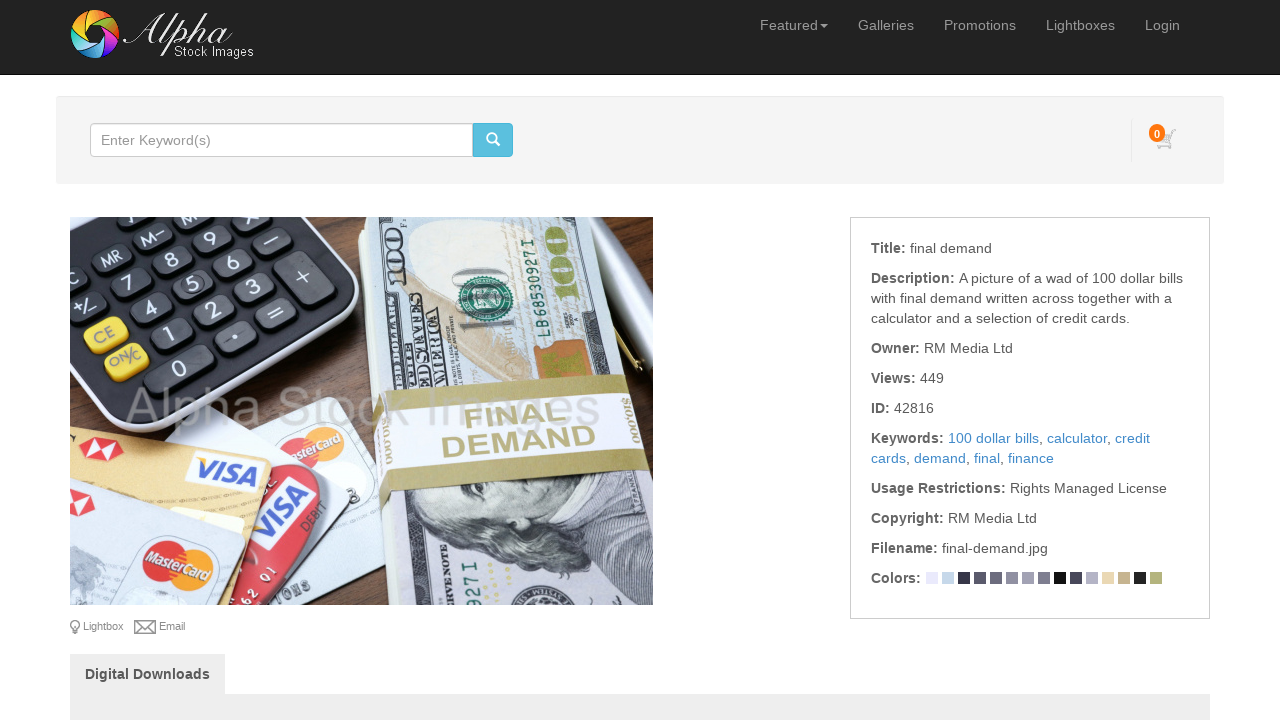

--- FILE ---
content_type: text/html; charset=UTF-8
request_url: https://alphastockimages.com/photo/42816/final-demand.html
body_size: 3865
content:
<!DOCTYPE HTML>
<html>
<head>
	<meta http-equiv="X-UA-Compatible" content="IE=edge">
<meta http-equiv="Content-Type" content="text/html; charset=1">
<title>final demand &ndash; Alpha Stock Images</title>
<meta name="description" content="A picture of a wad of 100 dollar bills with Final demand written across together with a calculator and a selection of credit cards.">
<meta name="keywords" content="100 dollar bills,calculator,credit cards,demand,final,finance">
<meta name="robots" content="index, follow">

<meta name="viewport" content="width=device-width, initial-scale=1.0">
<link href="https://alphastockimages.com/assets/themes/modern/css/bootstrap.min.css" rel="stylesheet" media="screen">

<!-- HTML5 shim and Respond.js IE8 support of HTML5 elements and media queries -->
<!--[if lt IE 9]>
	<script src="https://alphastockimages.com/assets/themes/modern/js/html5shiv.js"></script>
	<script src="https://alphastockimages.com/assets/themes/modern/js/respond.min.js"></script>
<![endif]-->


<script type="text/javascript" src="https://alphastockimages.com/assets/javascript/jquery/jquery.min.js"></script>

<script type="text/javascript" src="https://alphastockimages.com/assets/javascript/shared.min.js"></script>
<script type="text/javascript" src="https://alphastockimages.com/assets/themes/modern/js/theme.js"></script>
<script type="text/javascript" src="https://alphastockimages.com/assets/javascript/public.min.js"></script>  
<script type="text/javascript" src="https://alphastockimages.com/assets/jwplayer/jwplayer.min.js"></script>



<script type="text/javascript" language="javascript">
<!--
	var baseURL 	= 'https://alphastockimages.com';
	var theme		= 'modern';
	var colorScheme	= 'style.main';
	var imgPath		= 'https://alphastockimages.com/assets/themes/modern/images';
	var pageID		= 'mediaDetails';
	var pageMode	= '';
	var miniCart	= '1';	
	var browser 	= {  'mobile':'0',  'iOS':'0'  }
	
	
	
	/*
	* Currency Variables
	*/
	var numset = new Object();
	numset.cur_hide_denotation = 1;
	numset.cur_currency_id = '1';
	numset.cur_name = "United States Dollar";
	numset.cur_code = "USD";
	numset.cur_denotation = "$";
	numset.cur_denotation_reset = '$';
	numset.cur_decimal_separator = ".";
	numset.cur_decimal_places = 2;
	numset.cur_thousands_separator = ",";		
	numset.cur_pos_num_format = 1;
	numset.cur_neg_num_format = 7;
	numset.exchange_rate = 1;
	/*
	* Number Variables
	*/	
	numset.decimal_separator = ".";
	numset.decimal_places = 2;
	numset.thousands_separator = ",";		
	numset.neg_num_format = 1;
	numset.strip_ezeros = 0;
	/*
	* Tax values
	*/
	numset.tax_a = 0.000;
	numset.tax_b = 0.000;
	numset.tax_c = 0.000;
-->
</script>


	<link rel="stylesheet" type="text/css" href="https://alphastockimages.com/assets/themes/modern/style.main.css">


	<script type="text/javascript" src="https://alphastockimages.com/assets/javascript/media.details.js"></script>
	</head>
<body>
	<div id="overlay"></div>
<div id="workbox"></div>
<div id="hoverWindow"><div id="hoverWindowInner"></div></div>
	<div id="container">
			<nav class="navbar navbar-inverse navbar-static-top">
		<div class="container"><!-- Container is centered in page -->
			<!-- Brand and toggle get grouped for better mobile display -->
			<div class="navbar-header">
				<button type="button" class="navbar-toggle" data-toggle="collapse" data-target=".navbar-collapse">
					<span class="sr-only">Toggle navigation</span>
					<span class="icon-bar"></span>
					<span class="icon-bar"></span>
					<span class="icon-bar"></span>
				</button>
				<a href="https://alphastockimages.com/index.php" class="navbar-brand"><img src="https://alphastockimages.com/assets/logos/generic.logo.png" id="mainLogo" class="img-responsive" style="margin-top: -6px;"></a>
			</div>
			<div class="collapse navbar-collapse">
				<ul class="nav navbar-nav topNav">
																<li id="featuredNavButton" class="dropdown">
							<a href="#" class="dropdown-toggle" data-toggle="dropdown">Featured<b class="caret"></b></a>
							<ul class="dropdown-menu">
																																<!--<li class="divider"></li>
								<li class="dropdown-header">Nav header</li>-->
																								<li id="featuredSubnavSubscriptions"><a href="https://alphastockimages.com/featured-subscriptions/">Subscriptions</a></li>															</ul>
						</li>							
										<li id="navGalleries"><a href="https://alphastockimages.com/galleries/">Galleries</a></li>
																				<li id="navPromotions"><a href="https://alphastockimages.com/promotions.php">Promotions</a></li>					
																		<li><a href="https://alphastockimages.com/lightboxes.php">Lightboxes</a></li>							<li><a href="https://alphastockimages.com/login.php?jumpTo=members">Login</a></li>
							<!--<li><a href="https://alphastockimages.com/create.account.php?jumpTo=members">Create An Account</a></li>-->
															</li>
					
				</ul>
			</div>
		</div>
	</nav>
		<div class="container infoBar well" style="border: 1px solid #FFF;">	
	
		
	<div class="row">		
				
		<div class="col-md-5">
			<form role="search" action="https://alphastockimages.com/search.php" method="get" id="searchFormTest" class="navbar-form">			
			<input type="hidden" name="clearSearch" value="true">
				<div class="input-group">					
					<input type="text" class="form-control" placeholder="Enter Keyword(s)" name="searchPhrase" id="searchPhrase">
					<div class="input-group-btn">
						<button class="btn btn-info">
							<span class="glyphicon glyphicon-search"></span>
						</button>
					</div>					
				</div>
				<div style="margin-top: 6px;">
										<!--<a href="https://alphastockimages.com/search.php">Advanced Search</a>-->
					
									</div>
			</form>		
		</div>
		
					

		<div class="col-md-7">
						
				<div class="nav navbar-right">
					<div id="headerCartBox">
						<div id="cartPreviewContainer">
							<div id="miniCartContainer"></div>
							<div style="float: left; position: relative;" class="viewCartLink"><p id="cartItemsCount">0</p><a href="https://alphastockimages.com/cart.php"><img src="https://alphastockimages.com/assets/themes/modern/images/cart.icon.png" alt="Your Cart"></a></div>
							<div style="float: left; display:none;" id="cartPreview">
								<a href="https://alphastockimages.com/cart.php" class="viewCartLink">
								<span id="cartPreviewPrice" style="">$0.00</span><!-- with tax -->
																<span id="cartPreviewCredits" style="display: none;">0 </span> 								</a>
							</div>
						</div>
					</div>
				</div>
				
			<ul class="nav navbar-nav navbar-right">
											</ul>
		</div>
	</div>
</div>		
		<div class="container">
							
				
				<div class="row">
					<div class="col-md-12">
											</div>
				</div>
				
				<div class="row" style="margin-bottom: 10px;">
					<div class="col-md-12">
									
					</div>
				</div>
								
				<div class="row">					
					<div class="col-md-8 mediaPreviewCol">					
						<input type="hidden" value="42816" id="mediaID">						
													
															<div class="previewContainer"><img src="https://alphastockimages.com/assets/cache/idNjE4MjQ5Mzg0M2IxOWYy-ca0859796ae55c6399882f3e94c619d6.jpg" title="final demand" alt="final demand" class="img-responsive"></div>
																			<div style="margin-top: 4px; overflow: auto; clear: both;">
							<p style="float: left; overflow: auto"></p>
							<p class="mediaPreviewContainerIcon addToLightboxButton" lightboxItemID="0" mediaID="42816"><img src="https://alphastockimages.com/assets/themes/modern/images/lightbox.icon.0.png" id="addToLightboxButton42816" inLightbox="0"> Lightbox</p>							<p class="mediaPreviewContainerIcon emailToFriend" mediaID="42816"><img src="https://alphastockimages.com/assets/themes/modern/images/email.icon.0.png"> Email</p>										
														<!--<p class="mediaPreviewContainerIcon clickToEnlarge" mediaID="42816"><img src="https://alphastockimages.com/assets/themes/modern/images/enlarge.icon.0.png"> Enlarge</p>-->
						</div>
					</div>
									
					<div class="col-md-4">
						<ul class="mediaDetailsList">
																					<li>
									<span class="mediaDetailLabel mediaDetailLabeltitle" style="float: left;">Title:&nbsp;</span> 
																			<span class="mediaDetailValue mediaDetailValuetitle">final demand</span>
																	</li>
																
																					<li>
									<span class="mediaDetailLabel mediaDetailLabeldescription" style="float: left;">Description:&nbsp;</span> 
																			<span class="mediaDetailValue mediaDetailValuedescription">A picture of a wad of 100 dollar bills with final demand written across together with a calculator and a selection of credit cards.</span>
																	</li>
																
																					<li>
									<span class="mediaDetailLabel mediaDetailLabelowner" style="float: left;">Owner:&nbsp;</span> 
																			<span class="mediaDetailValue mediaDetailValueowner">
																							RM Media Ltd
																					</span>
																	</li>
																
																					<li>
									<span class="mediaDetailLabel mediaDetailLabelviews" style="float: left;">Views:&nbsp;</span> 
																			<span class="mediaDetailValue mediaDetailValueviews">449</span>
																	</li>
																
																					<li>
									<span class="mediaDetailLabel mediaDetailLabelid" style="float: left;">ID:&nbsp;</span> 
																			<span class="mediaDetailValue mediaDetailValueid">42816</span>
																	</li>
																
																					<li>
									<span class="mediaDetailLabel mediaDetailLabelkeywords" style="float: left;">Keywords:&nbsp;</span> 
																														<a href="https://alphastockimages.com/search.php?clearSearch=true&searchPhrase=100 dollar bills" class="colorLink">100 dollar bills</a>, 
																					<a href="https://alphastockimages.com/search.php?clearSearch=true&searchPhrase=calculator" class="colorLink">calculator</a>, 
																					<a href="https://alphastockimages.com/search.php?clearSearch=true&searchPhrase=credit cards" class="colorLink">credit cards</a>, 
																					<a href="https://alphastockimages.com/search.php?clearSearch=true&searchPhrase=demand" class="colorLink">demand</a>, 
																					<a href="https://alphastockimages.com/search.php?clearSearch=true&searchPhrase=final" class="colorLink">final</a>, 
																					<a href="https://alphastockimages.com/search.php?clearSearch=true&searchPhrase=finance" class="colorLink">finance</a> 
																											</li>
																
																					<li>
									<span class="mediaDetailLabel mediaDetailLabelusage_restrictions" style="float: left;">Usage Restrictions:&nbsp;</span> 
																			<span class="mediaDetailValue mediaDetailValueusage_restrictions">Rights Managed License</span>
																	</li>
																
																					<li>
									<span class="mediaDetailLabel mediaDetailLabelcopyright" style="float: left;">Copyright:&nbsp;</span> 
																			<span class="mediaDetailValue mediaDetailValuecopyright">RM Media Ltd</span>
																	</li>
																
																						
																					<li>
									<span class="mediaDetailLabel mediaDetailLabelfilename" style="float: left;">Filename:&nbsp;</span> 
																			<span class="mediaDetailValue mediaDetailValuefilename">final-demand.jpg</span>
																	</li>
																
																					<li>
									<span class="mediaDetailLabel mediaDetailLabelcolorPalette" style="float: left;">Colors:&nbsp;</span> 
																														<span class="colorSwatch" style="background-color: #eaeafc" title='#eaeafc'></span>
																					<span class="colorSwatch" style="background-color: #c6d8ea" title='#c6d8ea'></span>
																					<span class="colorSwatch" style="background-color: #363648" title='#363648'></span>
																					<span class="colorSwatch" style="background-color: #5a5a6c" title='#5a5a6c'></span>
																					<span class="colorSwatch" style="background-color: #6c6c7e" title='#6c6c7e'></span>
																					<span class="colorSwatch" style="background-color: #9090a2" title='#9090a2'></span>
																					<span class="colorSwatch" style="background-color: #a2a2b4" title='#a2a2b4'></span>
																					<span class="colorSwatch" style="background-color: #7e7e90" title='#7e7e90'></span>
																					<span class="colorSwatch" style="background-color: #121212" title='#121212'></span>
																					<span class="colorSwatch" style="background-color: #48485a" title='#48485a'></span>
																					<span class="colorSwatch" style="background-color: #b4b4c6" title='#b4b4c6'></span>
																					<span class="colorSwatch" style="background-color: #ead8b4" title='#ead8b4'></span>
																					<span class="colorSwatch" style="background-color: #c6b490" title='#c6b490'></span>
																					<span class="colorSwatch" style="background-color: #242424" title='#242424'></span>
																					<span class="colorSwatch" style="background-color: #b4b47e" title='#b4b47e'></span>
																											</li>
																
																								</ul>
					</div>
				</div>
					
					<div class="row">
						<div class="col-md-12">					
							<ul id="mediaPurchaseTabsContainer" class="tabs">
								<li container="purchaseDigitalDownloads">Digital Downloads</li>																																							</ul>
					
															<div class="mediaPurchaseContainers" id="purchaseDigitalDownloads" style="display: block">
																			<div class="purchaseRow">
											<h2><a href="https://alphastockimages.com/digitals/0/42816/dspname.html" class="workboxLink workboxLinkAttach">Original</a></h2>
											<!--0 - <br>-->
											<p class="purchaseListDescription">License: <strong>Rights Managed</strong> <a href="https://alphastockimages.com/content.php?id=77">[More Info]</a></p>											<p class="purchaseListDescription">Resolution: <strong>2400 x 1600 px</strong> <em>( 8" x 5.3" @ 300 dpi )</em></p>											<!--<br>-->
																																	<p class="purchaseListDescription"></p>
																						<a href="https://alphastockimages.com/digitals/0/42816/dspname.html" class="workboxLink workboxLinkAttach btn btn-xs btn-primary">DOWNLOAD</a>
										</div>
																	</div>
														
							
														
							
														
							
														
							
														
						</div>
					</div>
					
					<div class="row">
						<div class="col-md-12">
							
							<div id="mediaExtraInfoDG" style="margin-bottom: 30px;">
								<ul class="tabs">
									<li container="similarMediaDGC">Similar Media</li>																																																					</ul>
																	<div class="dataGroupContainer" id="similarMediaDGC">
										<div id="mediaSimilarPhotos" mediaID="42816" galleryID="" galleryMode="" style="overflow: auto; min-height: 30px;"></div>
									</div>
																																
																
																
								
															</div>
									
					</div>
				</div>
				
			</div>
			
			
		</div>
		
		
				
		<footer>
			<div>
<div style="text-align: center;"><a href="http://rmmedia.ltd.uk/">RM Media Ltd</a> is registered in England &amp; Wales Company Number: 10103835</div>
<p>&nbsp;</p></div>
		<div class="container">
		<div class="row">
			<div class="col-md-3">
				Copyright &copy; 2026 <a href="https://alphastockimages.com">RM Media Ltd</a><br>All Rights Reserved.
			</div>
			<div class="col-md-3">
							</div>
			<div class="col-md-3">
				<ul style="margin-bottom: 10px;">
					<li><a href="https://alphastockimages.com/contact.php">Contact Us</a></li>					<li><a href="https://alphastockimages.com/about.php">About Us</a></li>										
					<li><a href="https://alphastockimages.com/terms.of.use.php">Terms Of Use</a></li>					<li><a href="https://alphastockimages.com/privacy.policy.php">Privacy Policy</a></li>					<li><a href="https://alphastockimages.com/purchase.agreement.php">Purchase Agreement</a></li>				</ul>
				&nbsp;			</div>
			<div class="col-md-3 text-right">
							</div>
		</div>
	</div>
	<div id="statsCode"></div>
</footer>
<script src="https://alphastockimages.com/assets/themes/modern/js/bootstrap.min.js"></script>


    </div>
<script defer src="https://static.cloudflareinsights.com/beacon.min.js/vcd15cbe7772f49c399c6a5babf22c1241717689176015" integrity="sha512-ZpsOmlRQV6y907TI0dKBHq9Md29nnaEIPlkf84rnaERnq6zvWvPUqr2ft8M1aS28oN72PdrCzSjY4U6VaAw1EQ==" data-cf-beacon='{"version":"2024.11.0","token":"7275b4633a914f47a60a05216693b6fb","r":1,"server_timing":{"name":{"cfCacheStatus":true,"cfEdge":true,"cfExtPri":true,"cfL4":true,"cfOrigin":true,"cfSpeedBrain":true},"location_startswith":null}}' crossorigin="anonymous"></script>
</body>
</html>

--- FILE ---
content_type: application/javascript
request_url: https://alphastockimages.com/assets/themes/modern/js/theme.js
body_size: 289
content:
/*
* Javascript specific to this theme
*/

var themeJS = true; // Check and make sure the theme JS is loaded

/*
* Run when page loads
*/
$(function()
{
	/*
	* Top nav buttons
	*/
	$('#topNav li').click(function(event)
	{		
		goto($(this).find('a:first').attr('href'));
	});
});

/*
* Automatically open all nodes in the gallery tree when it is loaded
*/
var autoExpandGalleryTree = false;

/*
* Settings for the javascript functions of this script
*/

/*
* Fade thumbnails in when loaded
* Speed: speed at which the thumbnails will fade in - higher is longer
*/
var fadeInThumbnails = 
	{
		'status'	: false,
		'speed'		: 1000
	};

/*
* Dim thumbnails when you roll over them
* Speed: speed at which the thumbs dim - higher is longer
* toOpacity: the opacity to which the thumbs will dim
*/
var dimThumbsOnHover = 
	{
		'status'	: false,
		'speed'		: 700,
		'toOpacity'	: 0.4
	};
	
/*
* Settings for the hoverview window
* delay: delay on rollover before the hover window is loaded (milliseconds)
* fade: fade hover in - otherwise there will be no fade when loaded
* fadeSpeed: Speed at which the hover window fades in (milliseconds)
* xOffset/yOffset: The X and Y offset of the hover window from the cursor
*/	
var hoverWindow =
	{
		'followCursor'	: true,
		'delay'			: 50,
		'fade'			: true,
		'fadeSpeed'		: 200,
		'xOffset' 		: 3,
		'yOffset' 		: -15
	}